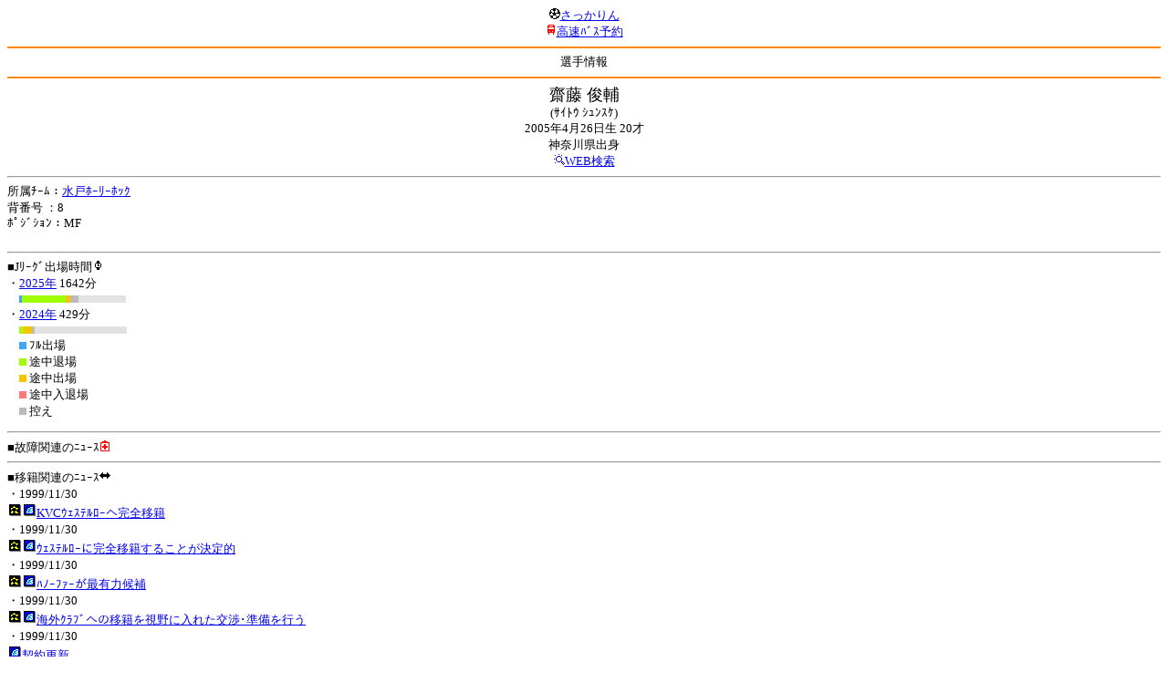

--- FILE ---
content_type: text/html; charset=Shift_JIS
request_url: http://soccer.phew.homeip.net/mb/players/info.php?id=7607&cteam=%C8%D8%C5%C4&cstation=&csid=
body_size: 5947
content:
<html><!--players/info.php--><head>
<meta http-equiv="Content-Type" content="text/html; charset=Shift_JIS" />
<meta name="description" content="Jﾘｰｸﾞとｻｯｶｰ日本代表の総合情報ｻｲﾄ" />
<meta name="keywords" content="" /><title>齋藤 俊輔</title></head>
<body><font size="-1">
<a id="top" name="top"></a><center><img src="/mb/img/emoji/25.gif" width="12" height="12" border="0" /><a href="/mb/?cteam=%C8%D8%C5%C4&cstation=&csid="><font color="blue">さっかりん</font></a><br /><img src="/mb/img/emoji/35.gif" width="12" height="12" border="0" /><a href="http://hb.afl.rakuten.co.jp/hsc/0a11d60c.1fd591c3.0a11d58c.3b6a1b97/">高速ﾊﾞｽ予約</a><hr color="#ff8800" />選手情報<hr color="#ff8800" /></center><center>
<font size="+1">齋藤 俊輔</font><br />(ｻｲﾄｳ ｼｭﾝｽｹ)<br />2005年4月26日生 20才<br />神奈川県出身<br />
<img src="/mb/img/emoji/119.gif" width="12" height="12" border="0" /><a href="http://www.google.co.jp/m/search?ie=Shift_JIS&site=mobile&q=%E2V%93%A1%81%40%8Fr%95%E3">WEB検索</a><!--|<a href="http://twitter.com/home?status=%E9%BD%8B%E8%97%A4%20%E4%BF%8A%E8%BC%94%20http%3A%2F%2Fsoccer.phew.homeip.net%2Fplayers%2Finfo_rd.php%3Fid%3D7607">Twitter</a>-->
</center>
<hr />
所属ﾁｰﾑ：<a href="../team/?team=%BF%E5%B8%CD&cteam=%C8%D8%C5%C4&cstation=&csid=">水戸ﾎｰﾘｰﾎｯｸ</a><br />
背番号 ：8<br />
ﾎﾟｼﾞｼｮﾝ：MF<br />
<br />
<hr />
■Jﾘｰｸﾞ出場時間<img src="/mb/img/emoji/196.gif" width="12" height="12" border="0" /><br />・<a href="record.php?id=7607&year=2025&cteam=%C8%D8%C5%C4&cstation=&csid=">2025年</a> 1642分<br />　<img src="/mb/img/bar/blue.gif" width="3" height="8" /><img src="/mb/img/bar/green.gif" width="48" height="8" /><img src="/mb/img/bar/orange.gif" width="5" height="8" /><img src="/mb/img/bar/gray.gif" width="9" height="8" /><img src="/mb/img/bar/lightgrey.gif" width="52" height="8" /><br />・<a href="record.php?id=7607&year=2024&cteam=%C8%D8%C5%C4&cstation=&csid=">2024年</a> 429分<br />　<img src="/mb/img/bar/green.gif" width="4" height="8" /><img src="/mb/img/bar/orange.gif" width="10" height="8" /><img src="/mb/img/bar/gray.gif" width="3" height="8" /><img src="/mb/img/bar/lightgrey.gif" width="101" height="8" /><br />　<img src="/mb/img/bar/blue.gif" width="8" height="8" /> ﾌﾙ出場<br />
　<img src="/mb/img/bar/green.gif" width="8" height="8" /> 途中退場<br />
　<img src="/mb/img/bar/orange.gif" width="8" height="8" /> 途中出場<br />
　<img src="/mb/img/bar/red.gif" width="8" height="8" /> 途中入退場<br />
　<img src="/mb/img/bar/gray.gif" width="8" height="8" /> 控え<br />
</p>
<hr />
■故障関連のﾆｭｰｽ<img src="/mb/img/emoji/41.gif" width="12" height="12" border="0" /><br /><hr />
■移籍関連のﾆｭｰｽ<img src="/mb/img/emoji/225.gif" width="12" height="12" border="0" /><br />・1999/11/30<br /><img width="16" height="16" src="/gif/club2/other.gif" /><img width="16" height="16" src="/gif/club2/mito.gif" /><a href="https://www.mito-hollyhock.net/news/p=48413/">KVCｳｪｽﾃﾙﾛｰへ完全移籍</a><br />・1999/11/30<br /><img width="16" height="16" src="/gif/club2/other.gif" /><img width="16" height="16" src="/gif/club2/mito.gif" /><a href="https://www.sponichi.co.jp/soccer/news/2026/01/04/kiji/20260103s00002000255000c.html">ｳｪｽﾃﾙﾛｰに完全移籍することが決定的</a><br />・1999/11/30<br /><img width="16" height="16" src="/gif/club2/other.gif" /><img width="16" height="16" src="/gif/club2/mito.gif" /><a href="https://www.theworldmagazine.jp/20251230/01world/germany/476914">ﾊﾉｰﾌｧｰが最有力候補</a><br />・1999/11/30<br /><img width="16" height="16" src="/gif/club2/other.gif" /><img width="16" height="16" src="/gif/club2/mito.gif" /><a href="https://www.mito-hollyhock.net/news/p=48042/">海外ｸﾗﾌﾞへの移籍を視野に入れた交渉･準備を行う</a><br />・1999/11/30<br /><img width="16" height="16" src="/gif/club2/mito.gif" /><a href="https://www.mito-hollyhock.net/news/p=39995/">契約更新</a><br /><p></p>
<a id="menu" name="menu"></a><hr color="#ff8800" /><img src="/mb/img/emoji/125.gif" width="12" height="12" border="0" /><a href="/mb/official/index.php?team=&cteam=%C8%D8%C5%C4&cstation=&csid=" accesskey="1"><font color="blue">ﾌﾟﾚｽﾘﾘｰｽ<img src="/mb/img/emoji/76.gif" width="12" height="12" border="0" /></font></a><br /><img src="/mb/img/emoji/126.gif" width="12" height="12" border="0" /><a href="/mb/news/index.php?team=&cteam=%C8%D8%C5%C4&cstation=&csid=" accesskey="2"><font color="blue">ﾆｭｰｽ<img src="/mb/img/emoji/120.gif" width="12" height="12" border="0" /></font></a><br /><img src="/mb/img/emoji/127.gif" width="12" height="12" border="0" /><a href="/mb/blog/index.php?team=&cteam=%C8%D8%C5%C4&cstation=&csid=" accesskey="3"><font color="blue">Blog<img src="/mb/img/emoji/190.gif" width="12" height="12" border="0" /></font></a><br /><img src="/mb/img/emoji/129.gif" width="12" height="12" border="0" /><a href="/mb/schedule/daily/index.php?type=match&team=&cteam=%C8%D8%C5%C4&cstation=&csid=" accesskey="5"><font color="blue">試合<img src="/mb/img/emoji/25.gif" width="12" height="12" border="0" /></font></a><br /><img src="/mb/img/emoji/130.gif" width="12" height="12" border="0" /><a href="/mb/schedule/daily/index.php?type=tv&team=&cteam=%C8%D8%C5%C4&cstation=&csid=" accesskey="6"><font color="blue">ﾃﾚﾋﾞ<img src="/mb/img/emoji/77.gif" width="12" height="12" border="0" /></font></a><br /><img src="/mb/img/emoji/131.gif" width="12" height="12" border="0" /><a href="/mb/team/index.php?team=&cteam=%C8%D8%C5%C4&cstation=&csid=" accesskey="7"><font color="blue">選手<img src="/mb/img/emoji/140.gif" width="12" height="12" border="0" /></font></a><br /><img src="/mb/img/emoji/132.gif" width="12" height="12" border="0" /><a href="#menu" accesskey="8"><font color="blue">ﾒﾆｭｰ</font></a><br /><img src="/mb/img/emoji/134.gif" width="12" height="12" border="0" /><a href="#top" accesskey="0"><font color="blue">ﾄｯﾌﾟ</font></a><br /><center><p><a href="/mb/?cteam=%C8%D8%C5%C4&cstation=&csid="><img src="/mb/img/emoji/214.gif" width="12" height="12" border="0" />さっかりんﾓﾊﾞｲﾙ</a></p></center></font></body></html>